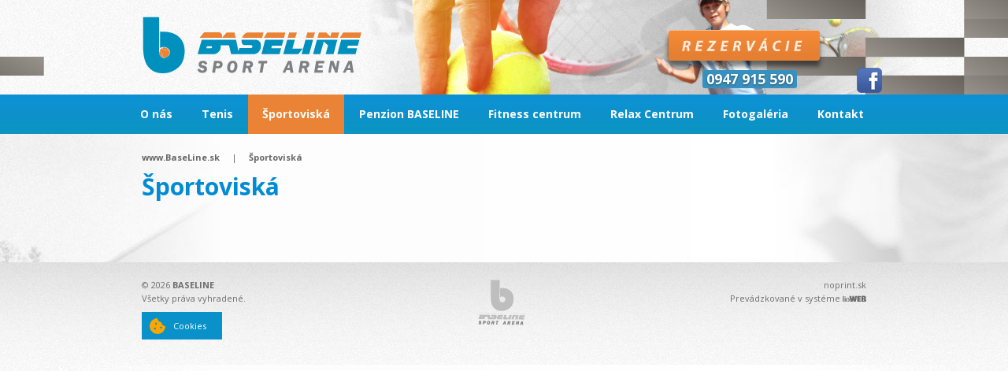

--- FILE ---
content_type: text/html; charset=UTF-8
request_url: http://www.baseline.sk/badminton-ping-pong-plazovy-volejbal/
body_size: 5698
content:
<!doctype html>
<html lang="sk">
<head>
	<meta charset="utf-8">
	<title>Bedminton, ping-pong, plážový volejbal | BaseLine.sk</title>
	<meta name="author" content="LemonLion s.r.o., www.LemonLion.sk" />
	<meta name="generator" content="lioWEB" />
	<meta name="viewport" content="width=device-width">
	<!--[If IE]>
	<meta http-equiv="X-UA-Compatible" content="IE=edge,chrome=1">
	<![endif]-->

	<meta property="og:title" content="Bedminton, ping-pong, plážový volejbal" />
	<meta property="og:type" content="website" />
	<meta property="og:url" content="http://www.baseline.sk/badminton-ping-pong-plazovy-volejbal/" />
	<meta property="og:site_name" content="BaseLine.sk" />
		<meta property="og:image" content="http://www.baseline.sk/templates/ll-01/images/language/sk/opengraph-logo.jpg" />
			<meta name="description" content="ostatné športoviská v BASELINE" />
	<meta property="og:description" content="ostatné športoviská v BASELINE" />
	<meta name="keywords" content="bedminton, bedminton bb, Baseline, plážový volejbal bb, ping-pong bb, stolný tenis bb" />


	<base href="http://www.baseline.sk/" />

	<!-- FavIcon -->
	<link rel="shortcut icon" type="image/x-icon" href="http://www.baseline.sk/templates/ll-01/images/favicon.ico" />

	<link rel="stylesheet" type="text/css" href="http://fonts.googleapis.com/css?family=Open+Sans:400,700&amp;subset=latin,latin-ext" media="all">
<link rel="stylesheet" type="text/css" href="http://www.baseline.sk/templates/ll-01/css/default.css" media="all">
<link rel="stylesheet" type="text/css" href="http://www.baseline.sk/templates/ll-01/css/layout.css" media="all">
<link rel="stylesheet" type="text/css" href="http://www.baseline.sk/templates/ll-01/css/custom.css?v=6" media="all">
<link rel="stylesheet" type="text/css" href="http://ajax.lemonlion.net/libs/jquery.fancybox/1.3.4/themes/base/jquery.fancybox.css" media="all">
<link rel="stylesheet" type="text/css" href="http://ajax.lemonlion.net/libs/jquery.nivo-slider/3.2/jquery.nivo-slider.css" media="all">
<link rel="stylesheet" type="text/css" href="http://www.baseline.sk/templates/ll-01/css/print.css" media="print">

	<script src="http://ajax.lemonlion.net/libs/jquery/1.8.3/jquery.min.js" type="text/javascript"></script>
<script src="http://ajax.lemonlion.net/libs/jquery.fancybox/1.3.4/jquery.fancybox.min.js" type="text/javascript"></script>
<script src="http://ajax.lemonlion.net/libs/jquery.easing/1.3/jquery.easing.min.js" type="text/javascript"></script>
<script src="http://ajax.lemonlion.net/libs/jquery.hotkeys/0.8/jquery.hotkeys.min.js" type="text/javascript"></script>
<script src="http://ajax.lemonlion.net/libs/jquery.nivo-slider/3.2/jquery.nivo-slider.min.js" type="text/javascript"></script>
<script src="http://ajax.lemonlion.net/libs/jquery.rollover/1.2/jquery.rollover.min.js" type="text/javascript"></script>
<script src="http://ajax.lemonlion.net/libs/llUtils/1.0/llUtils.min.js" type="text/javascript"></script>
<script src="http://www.baseline.sk/templates/ll-01/js/jquery.init.js" type="text/javascript"></script>

	<script type="text/javascript">
	// <![CDATA[
		$(function(){
			//$('').ifixpng();
			
		});

	// ]]>
	</script>
	
	<script src="http://www.baseline.sk/orchestra/modules/GDPR/CookiesBanner.js" type="text/javascript"></script>
	<script>
	$(function(){  
	//Cookies Banner
	var cb = new GDPR_CookiesBanner();
	cb.cssClassShow = 'cookies-show-setup';
	cb.showOverlay = true;
	cb.showButtonRejectAll = true;
	cb.urlSaveConsent = 'orchestra/modules/GDPR/CookiesSaveConsent.ajax.php';
	cb.cookiesCategories = {"technical":{"title":"Technick\u00e9 a nevyhnutn\u00e9 cookies","text":"Technick\u00e9 cookies s\u00fa nevyhnutn\u00e9, aby bola webov\u00e1 str\u00e1nka pou\u017eiteln\u00e1. Umo\u017e\u0148uj\u00fa z\u00e1kladn\u00e9 funkcie, ako navig\u00e1ciu str\u00e1nky, pr\u00edstup k zabezpe\u010deniu, at\u010f. Bez t\u00fdchto cookies by na\u0161a webov\u00e1 str\u00e1nka riadne nefungovala, ich pou\u017eitie je nevyhnutn\u00e9 a preto si od v\u00e1s nep\u00fdtame s\u00fahlas.","consent":true},"analytics":{"title":"Analytick\u00e9 a \u0161tatistick\u00e9","text":"Analytick\u00e9 a \u0161tatistick\u00e9 cookies n\u00e1m pom\u00e1haj\u00fa zisti\u0165 inform\u00e1cie o tom, ako n\u00e1v\u0161ten\u00edci vyu\u017e\u00edvaj\u00fa na\u0161u webov\u00fa str\u00e1nku po\u010das n\u00e1v\u0161tevy. Zbieraj\u00fa len anonymn\u00e9 \u0161tatistick\u00e9 inform\u00e1cie, sl\u00fa\u017eia k zlep\u0161ovaniu n\u00e1\u0161ho webu.","consent":false},"marketing":{"title":"Marketingov\u00e9","text":"Marketingov\u00e9 alebo reklamn\u00e9 s\u00fabory cookie umo\u017e\u0148uj\u00fa pochopi\u0165 a zlep\u0161i\u0165 \u00fa\u010dinnos\u0165 reklamy. Tieto s\u00fabory cookie sa pou\u017e\u00edvaj\u00fa aj na zacielenie, personaliz\u00e1ciu a optimaliz\u00e1ciu online reklamy.","consent":false}} ;
	cb.text = {"mainPage":{"title":"T\u00e1to webov\u00e1 str\u00e1nka pou\u017e\u00edva cookies","text":"S\u00fabory cookies pou\u017e\u00edvame na spr\u00e1vne fungovanie webovej str\u00e1nky, anonymn\u00fa anal\u00fdzu n\u00e1v\u0161tevnosti a vylep\u0161ovanie na\u0161ich str\u00e1nok. Niektor\u00e9 Cookies s\u00fa nevyhnutn\u00e9 pre jej fungovanie, in\u00e9 m\u00f4\u017eeme pou\u017e\u00edva\u0165 len s va\u0161\u00edm s\u00fahlasom - <a href=\"cookies\/\">Zisti\u0165 viac<\/a>.","buttonCustomization":"Prisp\u00f4sobi\u0165","buttonRejectAll":"Odmietnu\u0165 v\u0161etky","buttonAcceptAll":"Akceptova\u0165 v\u0161etky"},"customizationPage":{"title":"Podrobn\u00e9 nastavenie Cookies","buttonSave":"Prija\u0165 vybran\u00e9","buttonAcceptAll":"Akceptova\u0165 v\u0161etky","buttonRejectAll":"Odmietnu\u0165 v\u0161etky"}} ;
	cb.onGrant = function(options) {
		//Facebook pixel
		if (typeof fbq == 'function' && options.marketing.consent == true) {
			fbq('consent', 'grant');
		}
	  
		//Google Analytics gtag
		if (typeof gtag == 'function') {
			gtag('consent', 'update', {
				personalization_storage: options.technical.consent == true ? 'granted' : 'denied',
				ad_storage: options.marketing.consent == true ? 'granted' : 'denied',
				analytics_storage: options.analytics.consent == true ? 'granted' : 'denied'
			});
		}
	};
	cb.init();
	
	});
	</script>


	</head>
	
<body id="page-default">	
	<div id="fb-root"></div>
	<div id="page-background">					
		<header id="document-header">
	<div class="wrapper">
		<a href="sk/" id="logo" title="BASELINE - Sport Areana"><img alt="BASELINE - Sport Areana" src="http://www.baseline.sk/templates/ll-01/images/language/sk/logo-normal.png" class="rollover" /></a>
		<a href="http://rezervace.baseline.sk/" id="registracia-button"></a>
		<a href="tel:0947915590" class="phone">0947 915 590</a>
		<a href="https://www.facebook.com/baselinesportarena" id="facebook-button" title="Facebook stránka"></a>

		
<!-- [+]WIDGET | Menu_DynamicMenuWidget -->
<div id="menu-main" class="widget widget-menu widget-dynamic-menu">
<div class="content"><ul><li class="first item-id-10"><a href="http://www.baseline.sk/sk/" title="BASELINE" class="first item-id-10" >O nás</a><ul><li class="first item-id-144"><a href="http://www.baseline.sk/nase-sluzby/" title="Naše služby" class="first item-id-144" >Naše služby</a></li><li class="item-id-191"><a href="http://www.baseline.sk/nase-vnutorne-sportoviska-a-priestory/" title="Fotogaléria Baseline - športová hala Banská Bystrica - tenis, fitness, bedminton, relax, wellness." class="item-id-191" >Naše vnútorné športoviská a priestory</a></li><li class="item-id-179"><a href="http://www.baseline.sk/prevadzkovy-poriadok/" title="PREVÁDZKOVÝ PORIADOK BASELINE SPORT ARENY" class="item-id-179" >Prevádzkový poriadok BASELINE SPORT ARENA</a></li><li class="item-id-115"><a href="http://www.baseline.sk/napisali-o-nas-nakrutili-nas/" title="napísali o nás/nakrútili nás" class="item-id-115" >napísali o nás/nakrútili nás</a></li><li class="item-id-223"><a href="http://www.baseline.sk/prevadzkovy-poriadok-nafukovacej-haly-baseline/" title="Prevádzkový poriadok nafukovacej haly BASELINE" class="item-id-223" >Prevádzkový poriadok nafukovacej haly BASELINE</a></li><li class="item-id-244"><a href="http://www.baseline.sk/modernizacia-sportoveho-arealu-baseline-z-fondu-na-podporu-sportu/" title="Modernizácia športového areálu BASELINE z Fondu na podporu športu" class="item-id-244" >Modernizácia športového areálu BASELINE z Fondu na podporu športu</a></li><li class="item-id-210"><a href="http://www.baseline.sk/gdpr-ochrana-osobnych-udajov/" title="GDPR, ochrana osobných údajov" class="item-id-210" >GDPR, ochrana osobných údajov</a></li><li class="item-id-178"><a href="http://www.baseline.sk/vseobecne-zmluvne-podmienky/" title="VŠEOBECNÉ ZMLUVNÉ PODMIENKY - BASELINE SPORT ARENA " class="item-id-178" >VŠEOBECNÉ ZMLUVNÉ PODMIENKY </a></li><li class="item-id-147"><a href="http://www.baseline.sk/revitalizacia-sportovo-rekreacneho-arealu-baseline-sport-arena/" title="Revitalizácia športovo-rekreačného areálu " class="item-id-147" >Revitalizácia športovo-rekreačného areálu &quot;BASELINE Sport Arena&quot;</a></li><li class="item-id-195"><a href="http://www.baseline.sk/reklamne-plochy-a-prenajmy-priestorov-v-baseline/" title="Reklamné plochy a prenájmy priestorov v BASELINE" class="item-id-195" >Reklamné plochy a prenájmy priestorov v BASELINE</a></li><li class="last item-id-241"><a href="http://www.baseline.sk/verejna-obchodna-sutaz-obnova-hracej-plochy-osvelenia-a-stresnych-vrstiev-baseline-arena/" title="Verejná obchodná súťaž - OBNOVÁ HRACEJ PLOCHY, OSVELENIA A STREŠNÝCH VRSTIEV  - BASELINE ARÉNA" class="last item-id-241" >Verejná obchodná súťaž - OBNOVÁ HRACEJ PLOCHY, OSVELENIA A STREŠNÝCH VRSTIEV  - BASELINE ARÉNA</a></li></ul></li><li class="item-id-117"><a href="http://www.baseline.sk/tenis-1/" title="" class="item-id-117" >Tenis</a><ul><li class="first item-id-119"><a href="http://www.baseline.sk/ako-rezervovat-kurt/" title="Ako rezervovať kurt?" class="first item-id-119" >Ako rezervovať kurt?</a></li><li class="item-id-197"><a href="http://www.baseline.sk/cennik-tenis-sportovy-areal-baseline/" title="cennik tenis" class="item-id-197" >Cenník - tenis</a></li><li class="item-id-155"><a href="http://www.baseline.sk/zimne-amaterske-ligy-v-baseline/" title="zimné amatérske ligy v BASELINE" class="item-id-155" >Zimné amatérske ligy v BASELINE</a><ul><li class="first last item-id-199"><a href="http://www.baseline.sk/zimna-ping-pongova-liga/" title="zimná ping-pongová liga" class="first last item-id-199" >Zimná ping-pongová liga</a></li></ul></li><li class="item-id-134"><a href="http://www.baseline.sk/banskobystricka-tennis-league-bbtele/" title="Banskobystrická Tennis League (BBTeLe)" class="item-id-134" >Banskobystrická Tennis League (BBTeLe)</a></li><li class="item-id-187"><a href="http://www.baseline.sk/tc-baseline-banska-bystrica/" title="" class="item-id-187"  target="_blank" >TC BASELINE Banská Bystrica</a></li><li class="item-id-126"><a href="http://www.baseline.sk/tenisova-skola/" title="Tenisová škola" class="item-id-126" >Tenisová škola Baseline</a><ul><li class="first item-id-189"><a href="http://www.baseline.sk/kontakty-na-trenerov/" title="Kontakty na trénerov" class="first item-id-189" >Kontakty na trénerov</a></li><li class="last item-id-188"><a href="http://www.baseline.sk/tenisove-kurzy-pre-materske-skolky/" title="Tenisové kurzy pre materské škôlky" class="last item-id-188" >Tenisové kurzy pre materské škôlky</a></li></ul></li><li class="item-id-121"><a href="http://www.baseline.sk/tenistechnicke-parametre-povrchu/" title="Tenis" class="item-id-121" >Technické parametre povrch</a></li><li class="last item-id-112"><a href="http://www.baseline.sk/tenisove-turnaje-akcie-pre-sezonu-2025-2026/" title="Tenisové turnaje/akcie pre sezónu 2025-2026" class="last item-id-112" >Tenisové turnaje/akcie pre sezónu 2025/2026</a><ul><li class="first item-id-246"><a href="http://www.baseline.sk/itf-senior-dunlop-summer-cup/" title="ITF SENIOR DUNLOP SUMMER CUP" class="first item-id-246" >ITF SENIOR DUNLOP SUMMER CUP 2025</a></li><li class="item-id-236"><a href="http://www.baseline.sk/tejt-u14-baseline-open/" title="TEJT U14 " class="item-id-236" >TEJT2 U14 &quot;BASELINE OPEN 2026&quot; </a></li><li class="last item-id-243"><a href="http://www.baseline.sk/tejt-3-veolia-cup-2025/" title="TEJT 3 " class="last item-id-243" >TEJT 3 U14 &quot;VEOLIA CUP 2025&quot;</a></li></ul></li></ul></li><li class="selected item-id-104"><a href="http://www.baseline.sk/badminton-ping-pong-plazovy-volejbal/" title="Bedminton, ping-pong, plážový volejbal" class="selected item-id-104" >Športoviská</a><ul><li class="first item-id-250"><a href="http://www.baseline.sk/pickleball/" title="Pickleball" class="first item-id-250" >Pickleball</a><ul><li class="first item-id-251"><a href="http://www.baseline.sk/cennik/" title="Cenník" class="first item-id-251" >Cenník</a></li><li class="last item-id-252"><a href="http://www.baseline.sk/pravidla-2/" title="Pravidlá" class="last item-id-252" >Pravidlá</a></li></ul></li><li class="item-id-141"><a href="http://www.baseline.sk/cennik-bedminton/" title="cenník bedminton" class="item-id-141" >Bedminton</a><ul><li class="first item-id-205"><a href="http://www.baseline.sk/cennik-bedmintonu-v-baseline/" title="cenník bedmintonu v BASELINE" class="first item-id-205" >Cenník</a></li><li class="item-id-167"><a href="http://www.baseline.sk/pravidla-a-rozmery-kurtu/" title="pravidlá a rozmery bedmintonového kurtu" class="item-id-167" >Pravidlá a rozmery kurtu</a></li><li class="last item-id-166"><a href="http://www.baseline.sk/historia-a-pravidla/" title="História a pravidlá " class="last item-id-166" >História </a></li></ul></li><li class="item-id-168"><a href="http://www.baseline.sk/stolny-tenis-ping-pong/" title="Stolný tenis (ping-pong)" class="item-id-168" >Stolný tenis (ping-pong)</a><ul><li class="first item-id-206"><a href="http://www.baseline.sk/cennik-pingpongu-v-baseline/" title="cennik pingpongu v BASELINE" class="first item-id-206" >Cenník</a></li><li class="item-id-173"><a href="http://www.baseline.sk/pravidla/" title="pravidlá stolného tenisu" class="item-id-173" >Pravidlá</a></li><li class="last item-id-174"><a href="http://www.baseline.sk/historia/" title="história stolného tenisu" class="last item-id-174" >história</a></li></ul></li><li class="last item-id-169"><a href="http://www.baseline.sk/plazovy-volejbal/" title="Plážový volejbal" class="last item-id-169" >Plážový volejbal</a><ul><li class="first item-id-207"><a href="http://www.baseline.sk/cennik-plazoveho-volejbalu-v-baseline/" title="cenník plážového volejbalu v BASELINE" class="first item-id-207" >Cenník</a></li><li class="item-id-175"><a href="http://www.baseline.sk/pravidla-1/" title="pravidlá plážového volejbalu" class="item-id-175" >pravidlá</a></li><li class="last item-id-176"><a href="http://www.baseline.sk/historia-2/" title="história plážového volejbalu" class="last item-id-176" >história</a></li></ul></li></ul></li><li class="item-id-225"><a href="http://www.baseline.sk/penzion-baseline/" title="penzion BASELINE" class="item-id-225" >Penzion BASELINE</a><ul><li class="first item-id-226"><a href="http://www.baseline.sk/cennik-ubytovania/" title="Cenník ubytovania" class="first item-id-226" >Cenník ubytovania</a></li><li class="item-id-232"><a href="http://www.baseline.sk/fotogaleria-ubytovania/" title="Fotogaléria ubytovania" class="item-id-232" >Fotogaléria ubytovania</a></li><li class="last item-id-105"><a href="http://www.baseline.sk/sport-bar/" title="Sport bar" class="last item-id-105" >Sport Bar</a></li></ul></li><li class="item-id-122"><a href="http://www.baseline.sk/fitness-1/" title="" class="item-id-122" >Fitness centrum</a><ul><li class="first item-id-123"><a href="http://www.baseline.sk/info-a-rozvrh-hodin/" title="Info a rozvrh hodín" class="first item-id-123" >Info a rozvrh hodín</a></li><li class="item-id-164"><a href="http://www.baseline.sk/nasi-treneri/" title="tréneri v Baseline Sport Arene" class="item-id-164" >Naši tréneri</a></li><li class="item-id-124"><a href="http://www.baseline.sk/lady-fit/" title="Lady Fit" class="item-id-124" >Lady Fit</a></li><li class="last item-id-211"><a href="http://www.baseline.sk/mommy-fit-bb/" title="mommy fit bb" class="last item-id-211" >Mommy Fit</a></li></ul></li><li class="item-id-239"><a href="http://www.baseline.sk/relax-centrum/" title="Relax Centrum" class="item-id-239" >Relax Centrum</a><ul><li class="first item-id-160"><a href="http://www.baseline.sk/finksa-sauna/" title="fínska sauna v Baseline Sport Arene" class="first item-id-160" >vybavenie centra</a></li><li class="last item-id-240"><a href="http://www.baseline.sk/cennik-relax-centrum/" title="cennik relax centrum" class="last item-id-240" >Cenník</a></li></ul></li><li class="item-id-129"><a href="http://www.baseline.sk/fotogaleria/" title="Fotogaléria Baseline - športová hala Banská Bystrica - tenis, fitness, bedminton, relax, wellness." class="item-id-129" >Fotogaléria</a><ul><li class="first item-id-228"><a href="http://www.baseline.sk/babolat-open-1-5-2022/" title="BABOLAT OPEN - 1.5.2022" class="first item-id-228" >BABOLAT OPEN - 1.5.2022</a></li><li class="item-id-229"><a href="http://www.baseline.sk/tejt-2-baseline-open-6-13-3-2022/" title="TEJT 2 BASELINE OPEN - 6. - 13.3.2022" class="item-id-229" >TEJT 2 BASELINE OPEN - 6. - 13.3.2022</a></li><li class="item-id-230"><a href="http://www.baseline.sk/itf-senior-dunlop-summer-cup-2022/" title="ITF Senior Dunlop Summer Cup 2022" class="item-id-230" >ITF Senior Dunlop Summer Cup 2023</a></li><li class="item-id-231"><a href="http://www.baseline.sk/tenisova-extraliga-2022-3-miesto/" title="Tenisová Extraliga 2022 - 3. miesto" class="item-id-231" >Tenisová Extraliga 2022 - 3. miesto</a></li><li class="item-id-220"><a href="http://www.baseline.sk/turnaj-priatelstva-4-10-2020/" title="Turnaj Priaťelstva - 4.10.2020" class="item-id-220" >Turnaj Priaťelstva - 4.10.2020</a></li><li class="last item-id-204"><a href="http://www.baseline.sk/navsteva-mateja-totha/" title="Návšteva Mateja Tótha" class="last item-id-204" >Návšteva Mateja Tótha</a></li></ul></li><li class="last item-id-108"><a href="http://www.baseline.sk/kontakt/" title="Kontakt Baseline - športová hala Banská Bystrica - tenis, fitness, bedminton, relax, wellness." class="last item-id-108" >Kontakt</a></li></ul><script type="text/javascript" src="http://ajax.lemonlion.net/libs/jquery.ll.menu/1.0/jquery.ll.menu.min.js"></script>

<script type="text/javascript">
// <![CDATA[
	$(function(){

		$('#menu-main .content > ul').ll_menu({
	        'inSpeed': 0,
	        'inTimeout': 0,
	        'inTransition': 'none',
	        'outSpeed': 200,
	        'outTimeout': 500,
	        'outTransition': 'slide',
	        'hideOnChange': true,
	        'menuOffsetX': 0, 
	        'menuOffsetY': 0, 
	        'offsetX': 0,
	        'offsetY': 0,
	        'width': 200,
	        'submenuDirection': 'right',
	        'addHeaderItem': false,
	        'addFooterItem': false,
	        'orientation': 'horizontal'
		});
			
	});
// ]]>
</script>
</div></div>
<!-- [-]WIDGET -->
	</div>
</header>
		
		<div id="content-background">
			<div class="wrapper">	
				<div id="content" class="body-content">
					
<!-- [+]WIDGET | StaticPage_BreadCrumbsWidget -->
<div id="breadcrumbs" class="widget widget-breadcrumbs">
<div class="content"><span itemscope itemtype="http://data-vocabulary.org/Breadcrumb"><a href="http://www.baseline.sk/sk/" class="link" itemprop="url"><span itemprop="title">www.BaseLine.sk</span></a></span><span class="separator">|</span><span itemscope itemtype="http://data-vocabulary.org/Breadcrumb"><a href="http://www.baseline.sk/badminton-ping-pong-plazovy-volejbal/" class="link" itemprop="url"><span itemprop="title">Športoviská</span></a></span></div></div>
<!-- [-]WIDGET -->


<!--  [+] StaticPage::StaticPageView -->
<h1>Športoviská</h1>


<!--  [-] StaticPage::StaticPageView -->





<!--  [+] StaticPage::StaticPageView -->

<!--  [-] StaticPage::StaticPageView -->





<!--  [+] StaticPage::StaticPageView -->

<!--  [-] StaticPage::StaticPageView -->




						
				</div>
				<div class="clear"></div>
			</div>
				
	<footer id="document-footer" class="no-print">
		<div id="document-footer-bg"> 
			<div class="wrapper">
				<div id="legal">
					&copy; 2026 <strong>BASELINE</strong><br />Všetky práva vyhradené.					<br /><br />
					<a class="cookies-show-setup" href=""><span class="icon">&nbsp;</span>Cookies</a>
				</div>
				
				<div id="footer-logo">
						
				</div>
				
				<div id="lioweb">
					<a href="http://www.noprint.sk/" target="_blank">noprint.sk</a><br />Prevádzkované v systéme <a href="http://www.lioweb.sk/" title="Webová stránka s CMS" target="_blank"><img src="http://www.baseline.sk/templates/ll-01/images/footer-lioweb.png" class="png" alt="lioWEB - Webová stránka s administráciou" /></a>				</div>
			</div>
		</div>
	</footer>
						
		</div>
	</div>
</body>
</html>


--- FILE ---
content_type: text/css
request_url: http://www.baseline.sk/templates/ll-01/css/default.css
body_size: 3424
content:
/* HTML Default */
html, body {
	height: 100%;	
}

body {
	font-family: Arial, sans-serif, Helvetica;	
}

html, body, div, span, object, iframe,
h1, h2, h3, h4, h5, h6, p, blockquote, pre,
abbr, address, cite, code,
del, dfn, em, img, ins, kbd, q, samp,
small, strong, sub, sup, var,
b, i,
dl, dt, dd, ol, ul, 
fieldset, form, label, legend, caption, 
article, aside, figure, footer, header, hgroup, menu, nav, section, menu,
time, mark, audio, video {
	margin:0;
	padding:0;
	border:0;
	outline:0;
	font-size:100%;
	/*vertical-align:baseline;*/
	background:transparent;
}

tbody, tfoot, thead, tr, th, td{
	margin:0;
	padding:0;
	outline:0;
	font-size:100%;	
}

ol, ul {
	margin-left: 20px;
}

article, aside, figure, footer, header, hgroup, nav, section { display:block; }

header, footer { width:100%; clear:both; }

blockquote, q { quotes:none; }

blockquote:before, blockquote:after,
q:before, q:after { content:''; content:none; }

ins { background-color:#ff9; color:#000; text-decoration:none; }

mark { background-color:#ff9; color:#000; font-style:italic; font-weight:bold; }

del { text-decoration: line-through; }

abbr[title], dfn[title] { border-bottom:1px dotted #000; cursor:help; }

table { border-collapse:collapse; border-spacing:0; }

hr { display:block; height:1px; border:0; border-top:1px solid #ccc; margin:1em 0; padding:0; font-size: 1px; line-height: 1px;}

html, body, input, textarea, select, button { font-size: 13px;line-height: 17px; vertical-align:middle; }

img { border: 0px; }

a { text-decoration: none; cursor: pointer; margin:0; padding:0; font-size:100%; vertical-align:baseline; background:transparent; }

a:hover { text-decoration: underline; }

.clear { clear: both; }

.hidden { display: none !important; }

.block { display: block !important; }

nav ul { list-style: none;}

nav ul, nav ul li { padding: 0px;margin: 0px; }

nav ul { margin-left: 20px; }

h1, h2, h3, h4, h5, h6 {margin: 0; padding: 0; font-weight: bold}

h1 {font-size: 32px; line-height: 37px; margin-bottom: 17px;}
h2 {font-size: 24px; line-height: 27px; margin-bottom: 17px;}
h3 {font-size: 19px; line-height: 23px; margin-bottom: 17px;}
h4 {font-size: 16px; line-height: 20px; margin-bottom: 17px;}
h5 {font-size: 13px; line-height: 16px; margin-bottom: 17px;}
h6 {font-size: 10px; line-height: 13px; margin-bottom: 17px;}

#old-browser {font-size: 11px;color: #666;text-align: center;display: block; margin-bottom: 15px;}

/* lioWEB Widgets */

/* SURVEY */
.widget-survey {
}

.widget-survey .caption {
	display: none;
}

.widget-survey .question {
	font-size: 16px;
	font-weight: bold;
	margin-bottom: 20px;
}

.widget-survey .progress {
	height: 3px;
	background: #9A9A9A;
	margin-bottom: 13px;
	margin-top: 2px;
}

.widget-survey .percent {
	font-size: 11px;
}

/* WEATHER */
.widget-weather {	
}

.widget-weather .item {
	float: left;
	width: 109px;
	text-align: center;
	margin-bottom: 30px;
}

.widget-weather .title {
	font-weight: bold;
}

/* SEARCHBOX */
.widget-searchbox {	
}

.widget-searchbox .keyword {
	width: 152px;
}

.widget-searchbox .submit {
	width: 50px;
}

/* SEACH REUSLT PAGE */
#lioweb-search-result .item {
	margin-top: 25px;
}

#lioweb-search-result h2 {
	margin: 0;
}

/* NEWS */
.widget-news {
}

.widget-news .datetime {
	font-size: 11px;
	margin-bottom: 3px;
}

.widget-news .title {
	font-size: 13px;
	line-height: 17px;
	font-weight: bold;
	margin-bottom: 3px;
}

.widget-news .text {
	font-size: 13px;
	line-height: 17px;
	padding-left: 20px;
}

.widget-news .text a {
	text-decoration: underline;
}

.widget-news .item {
	margin-bottom: 30px;	
}

/* BREADCRUMBS */
.widget-breadcrumbs {
	margin-bottom: 3px;
}

.widget-breadcrumbs a {
	text-decoration: none;
	font-size: 11px;
}

.widget-breadcrumbs a:hover {
	text-decoration: underline;
}

.widget-breadcrumbs .separator {
	margin-left: 5px;
	margin-right: 5px;
	font-size: 11px;
}

/* SOCIAL SHARE */
.widget-share-social {
	float: right;
	height: 24px;
    margin-left: 20px;
}

.widget-share-social > .content {
	height: 30px;
}

.widget-share-social .column {
	float: left;
} 

.widget-share-social .fb_iframe_widget {
	margin-top: -6px;
	display: block
} 

#lioweb-galleries .frame {
	background: url(../images/lioweb/gallery-frame.png);
	height: 152px;
	width: 167px;
	position: relative;	
}

#lioweb-galleries .frame img {
	position: absolute;
	top: 22px;
	left: 18px;
}

#lioweb-galleries .title {
	display: block;
	text-align: center;
	width: 167px;
}

.lioweb-gallery .center-text {
	width: 100%;
	margin: 0px auto;
	text-align: center;
}

.widget-catalog-cart
{
	position: relative;
	background: url(../images/lioweb/shopping-cart.png) no-repeat 10px 0px;			
}

.widget-catalog-cart .caption
{
	height: 48px;
	padding-left: 60px;
	padding-top: 10px; 
}

.widget-catalog-cart .items
{
	width: 100%;
}

.widget-catalog-cart .items td {
	vertical-align: top;
	padding-top: 5px;	
	padding-bottom: 5px;
}

.widget-catalog-cart .items .even {
	background-color: #f7f7f7;
}

.widget-catalog-cart .items .item
{
	margin-bottom: 5px;
}

.widget-catalog-cart .items .item .remove
{
	padding-top: 7px;	
}

.widget-catalog-cart .items .item .remove a {
	cursor: poiner;
	display: block;
	background: url(../images/lioweb/cart-close.gif) no-repeat;
	width: 16px;
	height: 16px;
	float: right;
}

.widget-catalog-cart .items .item .quantity
{
	width: 45px;
	text-align: right;
}

.widget-catalog-cart .items .item .title
{
	width: 150px;
}

.widget-catalog-cart .total 
{
	margin-top: 10px;
	margin-bottom: 10px;
	font-weight: bold;
}

.widget-catalog-cart .order-button 
{
	margin-top: 10px;
}

#lioweb-product-checkout, #lioweb-product-order {
	padding: 10px;
}

#lioweb-product-checkout table {
	width: 100%;
}

#lioweb-product-checkout table th {
	text-align: left;
}

#lioweb-product-checkout table th, #lioweb-product-checkout table td {
	padding-right: 5px;
	padding-bottom: 3px;
	vertical-align: top;	
}

#lioweb-product-checkout .text, #lioweb-product-checkout textarea {
	width: 200px;	
}

#lioweb-product-checkout .error, #lioweb-product-checkout .required {
	color: red;
}

/* MENU */
.widget-menu ul {
	list-style: none;
	display: block;	
}

.widget-menu ul ul {	
}

/* TABBED MENU */

.widget-tabbed-menu ul {
	list-style: none;
	padding: 0;
	margin: 0;
	display: block;
}

.widget-tabbed-menu ul li {
	padding: 0;
	margin: 0;
}

.widget-tabbed-menu .content > ul {	
	display: block;
	
}

.widget-tabbed-menu .content > ul > li {
	position: relative;
	display: block;
	float: left;
}
	
.widget-tabbed-menu .content .submenu-content {
	display: inline-block;
	background: white;			
}

.widget-tabbed-menu .content .submenu-container {
	position: absolute;
	display: block;
	left: 0px;
	width: 500px;
	height: 1px;
	display: none;
	z-index: 1200;	
}
 
.widget-tabbed-menu .content .submenu-content ul {
	float: left;
	display: block;
}

/* DYNAMIC MENU */
.widget-dynamic-menu ul {
	margin: 0;
	padding: 0;
	list-style: none;	
}

.widget-dynamic-menu li {
	position: relative;
} 

.widget-dynamic-menu ul ul, .widget-dynamic-menu ul ul li {
	display: block;	
}

.widget-dynamic-menu ul ul {
	position: absolute;	
	z-index: 1000;
	display: none;	
}

.widget-dynamic-menu li.ll-menu-hover ul {
	z-index: 1001;
}

/** NEWSLETTER */
.widget-newsletter .messages .ok {
	color: green;
}

.widget-newsletter .messages .error {
	color: red;
}

.widget-newsletter .ajax-loader {
	display: inline-block;
	width: 16px;
	height: 16px;
	background: url(../images/lioweb/ajax-loader-newsletter.gif) no-repeat center center;
	vertical-align: middle;
}

/** GALLERY **/
.widget-gallery .item {
	float: left;
	margin-left: 1px;
}

.widget-gallery .item.first {
	clear: both;
	margin-left: 0px !important;
}

.widget-gallery img {
	display: block;
}

/** NEWS SLIDER **/
.widget-news-slider .slider-caption {
	display: none;
}

.widget-news-slider {
	background: url(../images/lioweb/ajax-preloader-64x64.gif) white no-repeat center center;
	min-height: 80px;
}

.widget-news-slider .nivoSlider {
	background: none !important;
	box-shadow: none !important;
}

.widget-news-slider .slider-wrapper {
	position: relative;
}

.widget-news-slider .nivo-caption span {
	display: inline-block;
}

#lioweb-files .caption {
}

#lioweb-files ul
{
	list-style: none;
}

#lioweb-files ul, #lioweb-files ul li
{
    margin: 0px;
	padding: 0px;	    
}

#lioweb-files ul li
{	
	line-height: 23px;	
	padding-left: 20px;
	background: none;
}

#lioweb-files ul li .size {
	font-size: 11px;
	color: #7A7A7A;
}

#lioweb-files ul li a
{	
	display: inline-block;
	line-height: 16px;	            
    text-decoration: none;
	padding-left: 25px;
    background: url(../images/filetypes/_none.gif) no-repeat;
    margin-bottom: 6px;
}

#lioweb-files ul li.pdf a
{
	background-image: url(../images/filetypes/pdf.gif);
}

#lioweb-files ul li.doc a, #lioweb-files ul li.docx a, #lioweb-files ul li.rtf a, 
#lioweb-files ul li.docm a, #lioweb-files ul li.dotm a 
{
	background-image: url(../images/filetypes/doc.gif);
	
}   

#lioweb-files ul li.xls a, #lioweb-files ul li.csv a, #lioweb-files ul li.xlsx a, 
#lioweb-files ul li.xlsm a, #lioweb-files ul li.xlsb a, #lioweb-files ul li.xltm a, 
#lioweb-files ul li.xlam a
{
	background-image: url(../images/filetypes/xls.gif);		
}       

#lioweb-files ul li.pptx a, #lioweb-files ul li.pptm a, #lioweb-files ul li.potx a,
#lioweb-files ul li.potm a, #lioweb-files ul li.ppam a, #lioweb-files ul li.ppsx a,
#lioweb-files ul li.ppsm a, #lioweb-files ul li.sldx a, #lioweb-files ul li.sldm a, 
#lioweb-files ul li.thmx a, #lioweb-files ul li.ppt a
{
	background-image: url(../images/filetypes/powerpoint.gif);
	
}

#lioweb-files ul li.bmp a, #lioweb-files ul li.jpg a, #lioweb-files ul li.gif a, 
#lioweb-files ul li.png a, #lioweb-files ul li.jpeg a, #lioweb-files ul li.tif a, 
#lioweb-files ul li.ico a
{
	background: url(../images/filetypes/image.gif) no-repeat 0px 1px;
}

#lioweb-files ul li.zip a, #lioweb-files ul li.rar a, #lioweb-files ul li.gz a, 
#lioweb-files ul li.tar a, #lioweb-files ul li.ace a, 
#lioweb-files ul li.bz2 a, #lioweb-files ul li.tgz a {
	background-image: url(../images/filetypes/archive.gif);
}

#lioweb-files ul li a:hover
{            
    text-decoration: underline;
}


/**** STATICPAGE-LIST ***************************************/
#lioweb-staticpage-list
{	
}

#lioweb-staticpage-list h2
{
}

#lioweb-staticpage-list .items
{
	margin-bottom: 20px;
	display: block;
}

#lioweb-staticpage-list .item .title {
	font-weight: bold;
	font-size: 20px;
}

#lioweb-staticpage-list .items-layout-grid .item
{		
	float: left;
	margin-left: 10px;	
}

#lioweb-staticpage-list .items-layout-grid .item 
{
	width: 130px;
	position: relative;
	height: 240px;
}

#lioweb-staticpage-list .items-layout-grid .item .image
{	
	display: block;
	text-align: center;	
	margin-bottom: 5px;
}

#lioweb-staticpage-list .items-layout-grid .item a.title
{
	display: block;
	text-align: center;
	text-decoration: none;
}

#lioweb-staticpage-list .items-layout-grid .item a.title:hover {
	text-decoration: underline;
}

#lioweb-staticpage-list .items-layout-grid .item .price {
	position: absolute;
	right: 10px;
	top: 150px;
}

#lioweb-staticpage-list .items-layout-grid .item .quantity {
	position: absolute;
	left: 10px;
	top: 170px;
	width: 30px;
}

#lioweb-staticpage-list .items-layout-grid .item .button-cart {
	position: absolute;
	right: 10px;
	top: 170px;
	width: 70px;
}

#lioweb-staticpage-list .items-layout-grid .item .description {
	display: none;	
}

#lioweb-staticpage-list .items-layout-list .item 
{
	margin-top: 10px;
	margin-bottom: 10px;
	position: relative;
	height: 120px;
	border-bottom: 1px dashed #B0B0B0;	
	overflow: hidden;
}

#lioweb-staticpage-list .items-layout-list .item .image {
	position: absolute;
	top: 0px;
	left: 0px;
}

#lioweb-staticpage-list .items-layout-list .item .title {
	position: absolute;
	top: 0px;
	left: 120px;
	text-decoration: none;
}

#lioweb-staticpage-list .items-layout-list .item .title:hover {
	text-decoration: underline;
}

#lioweb-staticpage-list .items-layout-list .item .price {
	position: absolute;
	top: 35px;
	right: 0px;
}

#lioweb-staticpage-list .items-layout-list .item .quantity {
	position: absolute;
	top: 55px;
	right: 0px;
}

#lioweb-staticpage-list .items-layout-list .item .button-cart {
	position: absolute;
	top: 80px;
	right: 0px;
}

#lioweb-staticpage-list .items-layout-list .item .description {
	position: absolute;
	top: 34px;
	left: 120px;
	width: 330px; 
}

.list-controller {
	width: 100%;
	position: relative;
	height: 40px;
	background-color: #F1F1F1;
}

.list-view-switcher {
	position: absolute;
	right: 10px;
	font-size: 11px;
	color: #303030;
	margin-top: 8px;
	height: 26px;
}

.list-view-switcher span {
	line-height: 26px;
	display: block;
	width: 30px;
	height: 26px;
	float: right;
}

.list-view-switcher span.text {
	width: 100px;
	text-align: right;
	padding-right: 8px;
}

.list-view-switcher .grid, .list-view-switcher .list {
	background: url(../images/lioweb/switch-layout-grid-listing.png);
	display: block;
	width: 26px;
	height: 26px;
	float: right;		
	cursor: pointer;
	margin-left: 3px;
	margin-right: 3px;
}

.list-view-switcher .grid:hover, .list-view-switcher .grid.selected {
	background-position: 0px 26px;
}

.list-view-switcher .list:hover, .list-view-switcher .list.selected {		
	background-position: 26px 26px;
}

.list-view-switcher .list {
	background-position: 26px 0px;
}

.list-view-switcher .grid {
	background-position: 0px 0px;
}



/****** lioProduct ******************************************/

#lioweb-product-checkout, #lioweb-product-order
{
	padding: 10px;
}

#lioweb-product-checkout table td
{
	vertical-align: top;	
	padding: 2px;
	padding-right: 5px;
	text-align: right;	
}

#lioweb-product-checkout table td input.text, #lioweb-product-checkout table td textarea {
	width: 300px;
}

#lioweb-product-checkout table td, #lioweb-product-checkout table th {
    padding: 2px 8px 2px 2px;
    text-align: left;
    vertical-align: top;
}

#lioweb-product-checkout table td.left {
    text-align: left;
}

#lioweb-product-checkout table td textarea
{
	font-size: 13px;
}

#lioweb-product-checkout span.error
{
	color: red;
}

#lioweb-product-checkout table {
	width: 500px;
}

/********* PRODUCT ****************/
#lioweb-staticpage-product .images {
	float: left;
	width: 150px;
	margin-right: 20px;
}

#lioweb-staticpage-product .text {
	margin-left: 290px;
}

#lioweb-staticpage-product .price {
	font-weight: bold;
}

--- FILE ---
content_type: text/css
request_url: http://www.baseline.sk/templates/ll-01/css/layout.css
body_size: 2391
content:
* {
	font-family: 'Open Sans', sans-serif;
}

body {
	min-width: 980px;
}

#page-background {
}

#content-background {
}

.wrapper {
	width: 960px;
	margin: 0px auto;
	position: relative;
}

#logo {
	position: absolute;
	left: -37px;
	top: 0;
}

#motto {
	position: absolute;
	left: 235px;
	top: 32px;
}

#language-switcher {
	position: absolute;
	top: 45px;
	right: 20px;
}

#document-header, #document-header .wrapper {
	height: 170px;
	position: relative;
}

#document-header {
	background: url(../images/language/sk/header.jpg) no-repeat top center;
}

#menu-main {
	position: absolute;
	bottom: 0px;
	left: 0px;
	width: 960px;
	height: 50px;
}

#menu-main li {

}

#menu-main li:hover a {
	background: #404040;
}

#menu-main li a:hover {
	text-decoration: none;
}

#menu-main ul ul {
	background: #404040;
	-webkit-box-shadow: 3px 5px 8px 0px rgba(50, 50, 50, 0.75);
	-moz-box-shadow:    3px 5px 8px 0px rgba(50, 50, 50, 0.75);
	box-shadow:         3px 5px 8px 0px rgba(50, 50, 50, 0.75);
}

#menu-main ul ul li {
}

#menu-main .content > ul {
	margin-left: 0px;
}

#menu-main .content > ul > li {
	margin-right: 1px;
	display: inline-block;
}

#menu-main .content > ul > li > a {
	line-height: 50px;
}

#menu-main .content > ul > li.first {
	border: 0;
}

#menu-main a {
	color: white;
	font-size: 14px;
	font-weight: bold;
	display: block;
	padding: 0px 23px;
}

#menu-main ul ul a {
	padding: 8px 16px;
}

#menu-main ul ul a.selected {
	text-decoration: underline;
}

#menu-main ul ul a:hover {
	background: #595757;
}


#menu-main li.selected a {
	background: #404040;
}

#slider {
	height: 208px;
	width: 700px;
	margin-bottom: 30px;
	overflow: hidden;
	float: right;
}

#slider .nivoSlider {
	height: 208px;
}

#slider .nivo-caption {
	position: absolute;
	left: 21px;
	bottom: -25px;
	width: 100%;
	background: none;
	opacity: 1;
	padding: 0;
	margin: 0;
	font-size: 28px;
	line-height: 40px;
	color: white;
	font-weight: bold;
}

#slider .nivo-caption .title span, #slider .nivo-caption .text span {
	background: rgba(177,217,227,0.5);
	padding: 0px 10px;
	display: inline-block;
}

#slider .nivo-caption .title {
	margin-bottom: 2px;
}

#content {
	padding-top: 20px;
	padding-bottom: 40px;
}

#infoImage {
	margin-bottom: 35px;
}

#breadcrumbs {
	margin-bottom: 10px;
	margin-left: 20px;
}

#breadcrumbs a.link, #breadcrumbs a.link span {
	color: #666666;
	font-size: 11px;
	font-weight: bold;
}

#breadcrumbs .separator {
	margin-left: 15px;
	margin-right: 15px;
	color: #666666;
	font-size: 11px;
}

#gallery, #lioweb-files {
	margin-top: 40px;
}

#gallery .item {
	margin-left: 15px;
	margin-bottom: 12px;
}

#gallery .item.first {
	margin-left: 0px;
}

#gallery .item .title {
	text-align: center;
}

#news {
	margin-bottom: 10px;
}

#news .item {
	float: left;
	margin-left: 30px;
	width: 300px;
}

#news .first {
	margin-left: 0;
}

#news .title {
	margin-top: 17px;
	padding-left: 20px;
	padding-right: 20px;
	color: #1C3276;
	font-size: 18px;
	line-height: 21px;
}

#news .text {
	padding-left: 20px;
	padding-right: 20px;
	margin-top: 17px;
	font-size: 12px;
	color: #363636;
	line-height: 18px;
}

#news .link {
	color: #AD002B;
}

#news .link a {
	text-decoration: none;
}

#news .link a:hover {
	text-decoration: underline;
}
#sidebarLeft {
	width: 240px;
	margin-right: 20px;
	padding: 20px 0;
	float: left;
}

#page-default .body-content {
	width: 960px;
}

.body-content {
	width: 700px;
	float: right;
}

.body-content {
	font-family: 'Open Sans', sans-serif;
	font-size: 12px;
	line-height: 20px;
	color: #363636;
}

.body-content p {
	margin: 0px;
	padding: 0px 20px;
}

.body-content p.quote {
	background: #EAEAEA;
	padding: 15px 20px;
}

.body-content ul {
	list-style: none;
	margin: 0;
	padding: 0px 20px;
	margin-top: 6px;
}

.body-content ul li {
	background: url(../images/bullet.png) no-repeat 10px 7px;
	padding: 3px 0px 3px 37px;
}


.body-content h1, .body-content h2, .body-content h3 {
	padding: 0px;
	margin: 0px;
	margin-bottom: 13px;
	padding: 0px 20px;
}

.body-content h1 {
	font-size: 30px;
	font-weight: bold;
	line-height: 33px;
	color: #000000;
	margin-bottom: 40px;
}

.body-content h2 {
	font-size: 18px;
	font-weight: bold;
	line-height: 23px;
	color: #2F2F30;
	margin-bottom: 15px;
	margin-top: 15px;
}

.body-content h3 {
	font-size: 19px;
	font-weight: bold;
	line-height: 22px;
}

.body-content a {
	color: #D4AC05;
	text-decoration: none;
}

.body-content a:hover {
	text-decoration: underline;
}

.body-content img[style*="float: left"]  {
	margin:0 10px 10px 0;
}

.body-content img[style*="float: right"] {
	margin:0 0 10px 10px;
}

.body-content table {
	border-collapse: collapse;
}

.body-content table td, .body-content table th{
	vertical-align: top;
}

.body-content table tr
{
}

.body-content table tr td {
	padding-top: 3px;
	padding-bottom: 3px;
	vertical-align: top;
}

.body-content table th
{
}

.form {
	padding: 20px 20px;
	background: white;
}

.form .statusBar {
}

.form .statusBar .message {
	color: green;
	font-weight: bold;
}

.form .statusBar.error {
	margin-bottom: 30px;
}

.form .statusBar.error .message {
	color: red;

}

.form .statusBar .errors {
	color: red;
}

.form .required {
	color: red;
}

.form td.title {
	width: 120px;
	text-align: right;
	padding-right: 10px;
	padding-top: 9px;
}

.form .field {
	width: 100%;
	-webkit-box-sizing: border-box; /* Safari/Chrome, other WebKit */
	-moz-box-sizing: border-box;    /* Firefox, other Gecko */
	box-sizing: border-box;         /* Opera/IE 8+ */
	height: 30px;
	line-height: 20px;
	padding: 2px 5px;
}

.form .field.error {
	border: 1px solid red;
}

.form textarea.field-textarea {
	padding-top: 4px;
}

.form .field-submit {
	line-height: 13px;
	cursor: pointer;
}

.form .submit-sending {
	background: url(../images/lioweb/ajax-preloader-32x32.gif) no-repeat left center;
	min-width: 32px;;
	height: 32px;
	display: none;
	line-height: 32px;
	padding-left: 43px;
	font-weight: bold;
}

.form .field.message {
	height: 260px;
}

.form .captcha-image {
	margin: 0 !important;
}

.form .captcha-reload {
	display: inline-block;
	width: 65px;
	height: 80px;
	background: url(../images/lioweb/captcha-reload.png) no-repeat center center;
	cursor: pointer;
	float: right;
	margin-bottom: 5px;
}

.form .captcha-reload.loading {
	background: url(../images/lioweb/ajax-preloader-32x32.gif) no-repeat center center;
}

.form .field-captcha {
	clear: both;
}

.form .colA {
	width: 410px;
	float: left;
}

.form .colB {
	width: 490px;
	float: left;
	margin-left: 20px;
}

.form .colA table, .form .colB table {
	width: 100%;
}

.form .colC {
	clear: both;
	padding-top: 20px;
	padding-bottom: 20px;
}

.form .value-info {
	color: #9A9A9A;
	font-style: italic;
}

.clear {
	clear: both;
}

.table-grid {
	width: 100%;
	table-layout: fixed;
	border-spacing: 0;
	border-collapse: collapse;
}

.table-grid td {
	padding: 0 !important;
	vertical-align: top;
}

.table-grid td.separator {
	width: 30px;
}

.table-grid td.p25 {
	width: 25%;
}

.table-grid td.p33 {
	width: 33.3333%;
}

.table-grid td.p50 {
	width: 50%;
}

.table-grid td.p66 {
	width: 66.6666%;
}

.coloredTable {
	border-spacing: 1px;
    border-collapse: separate !important;
}

.coloredTable tr, .coloredTable tr.rowA {
}

.coloredTable tr.rowB {
}

.coloredTable td, .coloredTable th {
	padding: 8px 20px !important;
}

/* Bunka + Riadok A (defualta) bunka*/
.coloredTable td, .coloredTable tr.rowA td {
}

/* Neparna bunka */
.coloredTable tr:nth-child(odd) td {
}

/* Riadok B bunka */
.coloredTable tr.rowB td {
}

/* Hlavicka */
.coloredTable th {
	text-align: left;
	font-weight: bold;
}

#catalog-list-subcategories {
	width: 100%;
	margin-top: 20px;
}

#catalog-list-subcategories a {
	width: 206px;
	padding: 15px;
	display: block;
	float: left;
	background: #404040;
	margin-right: 5px;
	margin-bottom: 5px;
}

#catalog-list-subcategories a:hover {
	color: white;
	background: #E94E34;
	text-decoration: none;
}

#catalog-list-subcategories a.last {
	margin-right: 0;
}

#catalog-list-subcategories a span {
	display: block;
	text-align: center;
	font-size: 15px;
	font-weight: bold;
	height: 40px;
	padding: 10px 0 0 0;
	overflow: hidden;
}

#catalog-list-subcategories img {
	display: block;
}

#catalog-list-products {
	width: 100%;
	margin-top: 20px;
}

#catalog-list-products h2 {
	margin: 0;
	padding: 0;
	margin-top: 15px;
	height: 46px;
	overflow: hidden;
}

#catalog-list-products h2 a {
	color: black;
}

#catalog-list-products div.item {
	display: block;
	width: 266px;
	margin-right: 20px;
	background: white;
	float: left;
	margin-bottom: 20px;
	padding: 20px;
	overflow: hidden;
}

#catalog-list-products div.item.last {
	margin-right: 0;
}

#catalog-list-products .imageContainer {
	display: block;
	width: 266px;
	height: 205px;
	text-align: center;
}


#document-footer {
	background: url(../images/footer-tile.jpg) top left;
}

#document-footer-bg {
	background: url(../images/footer-bg.jpg) repeat-x top left;
	min-height: 130px;
}

#document-footer * {
	color: #6E6E6E;
	font-size: 11px;
	line-height: 17px;
}

#legal {
	position: absolute;
	left: 20px;
	top: 20px;
}

#lioweb {
	position: absolute;
	right: 20px;
	top: 20px;
	text-align: right;
}

#footer-logo {
	width: 250px;
	height: 89px;
	background: url(../images/footer-logo.png) no-repeat top center;
	margin: 0px auto;
}


--- FILE ---
content_type: text/css
request_url: http://www.baseline.sk/templates/ll-01/css/custom.css?v=6
body_size: 2410
content:
/* Custom CSS */

/* Pozadia */
body {
	background: url(../images/bg-tile.jpg?v=2) rgb(248,253,246) top center;
}

#page-background {
	background: url(../images/bg-slice.jpg)  repeat-x top center;
}

#content-background {
	background: url(../images/content-bg.jpg) no-repeat top center;
}

/* Menu - 1. �rove� normal */
#menu-main .content > ul > li > a {
	color: white;
}

/* Menu - 1. �rove� selected */
#menu-main .content > ul > li.selected > a {
	background: #ea8335;
}

/* Menu - 1. �rove� over */
#menu-main .content > ul > li:hover > a {
	background: #ea8335;
}

/* Menu - 2. �rove� normal */
#menu-main li.selected li a {
	background: #7f8082;
}

/* Menu - 2. �rove� selected */
#menu-main li.selected li.selected a {
	text-decoration: underline;
}

/* Menu - 2. �rove� over */
#menu-main li.selected li a:hover {
	background: #ea8335;
}

/* Slider - Text */
#slider .nivo-caption .title span {
	color: white;
	background: rgba(0,0,0,0.5);
	font-style: italic;
}

/* Slider - Popis */
#slider .nivo-caption .text span {
	color: white;
	background: rgba(0,0,0,0.5);
	font-style: italic;
}

/* Obsah */
.body-content h1 {
	color: #008bd4;
}

.body-content h2 {
	color: #008bd4;
}

.body-content h3 {
	color: #2f2f30;
}

.body-content {
	color: #363636;
}

.body-content a {
	color: #ea8335;
	font-weight: bold;
}

/* Breadcrumbs - link */
#breadcrumbs a.link, #breadcrumbs a.link span {
	color: #666666;
}

/* Breadcrumbs - separator */
#breadcrumbs .separator {
	color: #666666;
}

/* Footer */
#document-footer * {
	color: #6E6E6E;
}

/* Katal�g - Kateg�ria - Podkateg�rie */
#catalog-list-subcategories a {
	color: white;
}

#catalog-list-subcategories a:hover {
	color: white;
}

/* Katal�g - Kateg�ria - Produkty */
#catalog-list-products h2 a {
	color: black;
}

/* Tabulka - Bunka nep�rna (defaultna) bunka */
.coloredTable tr:nth-child(odd) td {
	background: #fafafa;
	color: #363636;
}

/* Tabulka - Bunka p�rna */
.coloredTable td, .coloredTable tr.rowA td {
	background: #f2f2f2;
}

/* Tabulka - Zv�raznen� bunka */
.coloredTable tr.rowB td {
	background: #cce8f6;
	color: #363636;
}

/* Tabulka - Hlavicka */
.coloredTable th {
	background: #99d1ee;
	color: #363636;
}

#registracia-button {
	position: absolute;
	right: 62px;
	top: 34px;
	width: 226px;
	height: 61px;
	background: url(../images/language/sk/rezervacie-sprite.png) no-repeat 0px 0px;
}

#registracia-button:hover {
	background-position: 0px -61px;
}

#facebook-button {
	position: absolute;
	right: 0px;
	top: 86px;
	width: 32px;
	height: 32px;
	background: url(../images/icon-facebook-32.png) no-repeat;
}

#menu-main a {
	padding: 0 18px;
}

#galleryList .album {
	float: left;
	margin-left: 20px;
	margin-bottom: 20px;
	border: 1px solid #cacaca;
	padding: 14px;
}

#galleryList .album.first {
	clear: both;
	margin-left: 0;
}

#galleryList .album .title {
	text-align: center;
	font-weight: bold;
}

#news-page {
}
.news-lead {
	font-size: 16px;
	font-weight: bold;
	color: white;
	background: #ea8335;
	padding: 9px 0;
	text-align: center;
	display: block;
	margin-bottom: 20px;
}

#news-page .item {
	clear: both;
	margin-bottom: 20px;
}

#news-page .item .image {
	float: left;
	margin-right: 20px;
	position: relative;
}

#news-page .item .title, #news-page .item .title a {
	font-size: 16px;
	line-height: 24px;
	color: #ea8335;
}

#news-page .item .textWrapper {
	padding: 10px 0;
}
.widget-news .text {
	padding-left: 0;
}

#news-page .item .image a {
	position: relative;
	display: block;
}

#news-page .item .image a:before {
	content: 'ČÍTAŤ VIAC';
  position: absolute;
  top: 0;
  bottom: 4px;
  left: 0;
  right: 0;
  background: rgba(234, 131, 53,0);
  transition: all .4s;
  z-index: 1;
  pointer-events: none;
  text-align: center;
  padding-top: 66px;
  color: rgba(255, 255, 255,0);
  font-size: 18px;
}
#news-page .item .image a:hover:before {
	background: rgba(234, 131, 53,.5);
	color: rgba(255, 255, 255,1);
}

.phone {
	display: inline-block;
  background: #3790be;
  padding: 3px 5px;
  border-radius: 3px;
  position: absolute;
  top: 89px;
  right: 108px;
  font-size: 18px;
  font-weight: 700;
  color: #fff;
  text-shadow: 0 1px 2px rgba(0, 0, 0, .5);
}

.phone:hover {
	text-decoration: none;
	background: #ea8335;
}


/* COOKIE BOX - BEGIN */
@keyframes CookieFadeInAnimation {
    0% {
        opacity: 0;
    }
    100% {
        opacity: 1;
    }
}
    
#cookie-banner-container {
	-webkit-transition: opacity .3s;
    transition: opacity .3s;
    position: fixed;
    width: 100vw;
    top: 0;
    left: 0;
    right: 0;
    bottom: 0;    
    z-index: 9999;
    overflow-y: scroll;
}

#cookie-banner-container.overlay {
	background-color: rgba(85,100,115,0.8);
}

#cookie-banner {
	width: 780px;
	height: auto;
	padding: 40px;
	position: absolute;
	top: 50%;
	left: 50%;
	transform: translateX(-50%) translateY(-50%);
	background: white;
	border-radius: 4px;
	animation: CookieFadeInAnimation ease 0.5s;
    animation-iteration-count: 1;
    animation-fill-mode: forwards;
    border: 1px solid #AAA;
}

#cookie-banner .overlay {
	border: 0;
}

#cookie-banner a {
	color: #ea8335;	
}

#cookie-banner p.title {
	margin-bottom: 30px;
	font-size: 18px;
	font-weight: bold;
	color: black;
	text-align: center;
}


#cookie-banner p.title2 {
	margin-bottom: 15px;
	font-size: 16px;
	font-weight: bold;
	color: #333;
}


#cookie-banner p {
	font-size: 12px;
}

#cookie-banner p.text {
	text-align: center;
}

#cookie-banner .item {
	border-bottom: 1px solid #DDD;
	padding-bottom: 15px;
	margin-bottom: 15px;
	color: #888;
	position: relative;
}

#cookie-banner .item p {
	margin-right: 80px;
}

#cookie-banner .buttons {
	text-align: center;
	margin-top: 20px;
}

#cookie-banner .buttons button {
	padding: 17px 25px;
	margin: 10px;
	border-radius: 6px;
	border: 1px solid black;
	background: #ffffff;
	font-weight: bold;
	cursor: pointer;
	font-size: 14px;
}

#cookie-banner .buttons button.highlight {
	background: #ea8335;
	border: 1px solid #ea8335;
	color: white;
}


#cookie-banner .buttons #cookie-button-acceptAll.highlight {	
	border: 1px solid black;
	background: #ffffff;
	color: black;
}

#cookie-banner #cookie-button-accept {
	
}

#cookie-banner #cookie-button-reject {
	

}

#cookie-banner #cookie-button-customize {
	
}


#cookie-banner .switch {
  position: absolute;
  display: inline-block;
  width: 54px;
  height: 28px;
  right: 0;
  top: 0;
}

#cookie-banner .switch input { 
  opacity: 0;
  width: 0;
  height: 0;
}

#cookie-banner .slider {
  position: absolute;
  cursor: pointer;
  top: 0;
  left: 0;
  right: 0;
  bottom: 0;
  background-color: #ccc;
  -webkit-transition: .4s;
  transition: .4s;
}

#cookie-banner .slider:before {
  position: absolute;
  content: "";
  height: 20px;
  width: 20px;
  left: 4px;
  bottom: 4px;
  background-color: white;
  -webkit-transition: .4s;
  transition: .4s;
}

#cookie-banner .switch.disabled .slider {
	cursor: not-allowed;
  	pointer-events: all !important;
}



#cookie-banner input:checked + .slider {
  background-color: #ea8335;
}

#cookie-banner input:focus + .slider {
  box-shadow: 0 0 1px #ea8335;
}


#cookie-banner input:checked + .slider:before {
  -webkit-transform: translateX(26px);
  -ms-transform: translateX(26px);
  transform: translateX(26px);
}

/* Rounded sliders */
#cookie-banner .slider.round {
  border-radius: 28px;
}

#cookie-banner .slider.round:before {
  border-radius: 50%;
}

a.cookies-show-setup {
	border: 0px solid white;
	padding: 10px 20px 10px 10px;
	background: #0991CA;
	color: white !important;
	/*border-radius: 22px;*/
}

a.cookies-show-setup:hover {
	background: #09aaea;
	text-decoration: none;
}

a.cookies-show-setup .icon {
	display: inline-block;
	-webkit-mask-image: url(../images/cookie-bite.svg);
	mask-image: url(../images/cookie-bite.svg);
	background-color: orange;
	width: 20px;
	height: 20px;
	vertical-align: middle;
	margin-right: 10px;
	margin-bottom: 3px;
}

@media screen and (max-width: 800px) {
	#cookie-banner {
		width: 460px;
	}
	
	#cookie-banner button {
		width: 100%;
	}
}

@media screen and (max-width: 480px) {
	#cookie-banner {
		width: 100%;
	}
	
	#cookie-banner button {
		width: 100%;
	}
}

@media screen and (max-height: 500px) {
	#cookie-banner {
		transform: translateX(-50%);
		top: 10px;
	}
}

@media screen and (max-width: 800px) and (max-height: 768px)  {
	#cookie-banner {
		transform: translateX(-50%);
		top: 10px;
	}
}


/* COOKIE BOX - END  */

--- FILE ---
content_type: application/javascript
request_url: http://ajax.lemonlion.net/libs/jquery.ll.menu/1.0/jquery.ll.menu.min.js
body_size: 1232
content:
(function(b){var a=null;b.fn.ll_menu=function(f){function c(g,i,h){g.each(function(){if(!b(this).parent().hasClass("ll-menu-active")){return}if(i=="fade"){b(this).fadeIn(h)}else{if(i=="slide"){b(this).slideDown(h)}else{b(this).show()}}var j=b(this).data("timer");if(j!=null){clearTimeout(j)}b(this).data("timer",null)})}function e(g,i,h){g.each(function(){if(b(this).parent().hasClass("ll-menu-active")){return true}if(i=="fade"){b(this).stop().fadeOut(h)}else{if(i=="slide"){b(this).stop().slideUp(h)}else{b(this).hide()}}var j=b(this).data("timer");if(j!=null){clearTimeout(j)}b(this).data("timer",null)})}var d={init:function(g){return this.each(function(){var k=b(this);var j=k.data("ll_menu");var h=true;if(!j){j={};j.settings={inSpeed:200,inTimeout:150,inTransition:"slide",outSpeed:300,outTimeout:500,outTransition:"slide",hideOnChange:true,menuOffsetX:0,menuOffsetY:0,offsetX:0,offsetY:0,width:200,submenuDirection:"right",addHeaderItem:false,addFooterItem:false,orientation:"horizontal"};if(a===null){a=("ontouchstart" in window)||(navigator.msMaxTouchPoints>0)||(typeof window.ontouchstart!=="undefined")}h=false}if(g){b.extend(j.settings,g)}if(!h){k.addClass("ll-menu");if(j.settings["orientation"]=="vertical"){k.addClass("ll-menu-vertical")}else{k.addClass("ll-menu-horizontal")}if(j.settings["addHeaderItem"]!=false||j.settings["addFooterItem"]!=false){var i=k.find("ul");if(j.settings["addHeaderItem"]!=false){i.prepend('<li class="ll-menu-header"></li>')}if(j.settings["addFooterItem"]!=false){i.append('<li class="ll-menu-footer"></li>')}}b("body, html").bind("click",function(l){k.find("ul").hide();k.find("li").removeClass("ll-menu-active ll-menu-hover");k.find("a").removeClass("touched")});k.find("a").bind("click",function(l){if(a){if(!b(this).hasClass("touched")){if(b(this).parent().find("ul").children().length>0){k.find("a").removeClass("touched");b(this).addClass("touched");l.stopPropagation();l.preventDefault()}}}});k.find("li").hover(function(){b(this).addClass("ll-menu-hover ll-menu-active");if(j.settings["hideOnChange"]==true){b(this).parent().find("li:not(.ll-menu-active)").removeClass("ll-menu-hover");e(b(this).parent().find(">li:not(.ll-menu-active) ul"),j.settings["outTransition"],j.settings["outSpeed"])}var n=b(this).children("ul");var l=n.parent();var m={width:j.settings["width"]};if(j.settings["orientation"]=="vertical"){if(l.parent().hasClass("ll-menu")){m.top=0+j.settings["menuOffsetX"];m.left=l.outerWidth(false)+j.settings["menuOffsetY"]}else{m.top=0+j.settings["offsetY"];m.left=l.outerWidth(false)+j.settings["offsetX"]}}else{if(l.parent().hasClass("ll-menu")){if(j.settings["submenuDirection"]=="right"){m.left=0+j.settings["menuOffsetX"]}else{m.right=0+j.settings["menuOffsetX"]}m.top=l.height()+j.settings["menuOffsetY"]}else{if(j.settings["submenuDirection"]=="right"){m.left=l.outerWidth(false)+j.settings["offsetX"]}else{if(j.settings["submenuDirection"]=="left"){m.left=-l.outerWidth(false)-j.settings["offsetX"]}}m.top=0+j.settings["offsetY"]}}n.css(m);if(j.settings["inTimeout"]==0){c(n,j.settings["inTransition"],j.settings["inSpeed"])}else{var o=n.data("timer");if(o!=null){clearTimeout(o)}o=setTimeout(function(){c(n,j.settings["inTransition"],j.settings["inSpeed"])},j.settings["inTimeout"]);n.data("timer",o)}return true},function(){b(this).removeClass("ll-menu-active");if(a){return}b(this).removeClass("ll-menu-hover");var l=b(this).children("ul");if(j.settings["outTimeout"]==0){e(l,j.settings["outTransition"],j.settings["outSpeed"])}else{var m=l.data("timer");if(m!=null){clearTimeout(m)}m=setTimeout(function(){e(l,j.settings["outTransition"],j.settings["outSpeed"])},j.settings["outTimeout"]);l.data("timer",m)}b(this).find("a").removeClass("touched");return true})}k.data("ll_menu",j)})}};if(d[f]){return d[f].apply(this,Array.prototype.slice.call(arguments,1))}else{if(typeof f==="object"||!f){return d.init.apply(this,arguments)}else{b.error('Method "'+f+'" does not exist on jQuery.ll_menu')}}}})(jQuery);